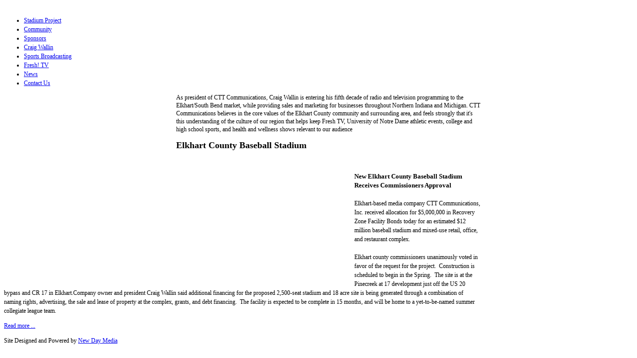

--- FILE ---
content_type: text/html; charset=utf-8
request_url: http://cttcom.com/
body_size: 2875
content:
 <!DOCTYPE html PUBLIC "-//W3C//DTD XHTML 1.0 Transitional//EN" "http://www.w3.org/TR/xhtml1/DTD/xhtml1-transitional.dtd">
<html xmlns="http://www.w3.org/1999/xhtml" xml:lang="en-gb" lang="en-gb" dir="ltr" >
    <head>
        	<base href="http://cttcom.com/" />
	<meta http-equiv="content-type" content="text/html; charset=utf-8" />
	<meta name="keywords" content="Northwoods, Northwoods League, CTT Communications, Craig Wallin, Fresh TV, Notre Dame Sports" />
	<meta name="description" content="CTT Communications, Inc. is an Elkhart based media firm specializing in producing televising and radio programming.  Its flagship property, Fresh! TV, has featured over 500 local businesses since its inception in 2007. Founded by Craig Wallin a veteran sports announcer and TV talent the organization is poised to expand its influence into additional areas of entertainment by developing a multi-propose sports stadium in Elkhart IN." />
	<title>CTT Communications</title>
	<link href="/?format=feed&amp;type=rss" rel="alternate" type="application/rss+xml" title="RSS 2.0" />
	<link href="/?format=feed&amp;type=atom" rel="alternate" type="application/atom+xml" title="Atom 1.0" />
	<link href="/plugins/editors/jckeditor/typography/typography2.php" rel="stylesheet" type="text/css" />
	<script src="/media/jui/js/jquery.min.js" type="text/javascript"></script>
	<script src="/media/jui/js/jquery-noconflict.js" type="text/javascript"></script>
	<script src="/media/jui/js/jquery-migrate.min.js" type="text/javascript"></script>
	<script src="/media/system/js/caption.js" type="text/javascript"></script>
	<script type="text/javascript">
jQuery(window).on('load',  function() {
				new JCaption('img.caption');
			});
	</script>

        <link href="/templates/jm-0013/css/editor.css" rel="stylesheet" type="text/css" />
<link href="/templates/jm-0013/css/layout.css" rel="stylesheet" type="text/css" />
<link href="/templates/jm-0013/css/reset.css" rel="stylesheet" type="text/css" />
<link href="/templates/jm-0013/css/modules.css" rel="stylesheet" type="text/css" />
<link href="/templates/jm-0013/css/template.css" rel="stylesheet" type="text/css" />
<link href="/templates/jm-0013/css/normal.css" rel="stylesheet" type="text/css" />
<link href="/templates/jm-0013/css/menus.css" rel="stylesheet" type="text/css" />
<link href="/templates/jm-0013/css/menu-default.css" rel="stylesheet" type="text/css" />
<link rel="shortcut icon" href="/images/favicon.ico" />
<link rel="stylesheet" type="text/css" href="/templates/jm-0013/css/style1.css" />
<link rel="stylesheet" type="text/css" href="/templates/jm-0013/css/defaultwidth.css" />
<link rel="alternate stylesheet" type="text/css" media="screen" title="narrow" href="/templates/jm-0013/css/narrow.css" />
<link rel="alternate stylesheet" type="text/css" media="screen" title="wide" href="/templates/jm-0013/css/wide.css" />
	<link rel="stylesheet" href="/templates/jm-0013/css/template_ltr.css" type="text/css" />
<link rel="shortcut icon" href="/templates/jm-0013/images/favicon.ico" />
<!--[if IE]>
	<link href="/templates/jm-0013/css/ie.css" rel="stylesheet" type="text/css" />
<![endif]-->
<!--[if IE 7]>
    <![endif]-->
<script type="text/javascript">
	$template_path = '/templates/jm-0013';
</script>
<script language="javascript" type="text/javascript" src="/templates/jm-0013/lib/js/template_scripts.js"></script>
<script language="javascript" type="text/javascript" src="/templates/jm-0013/lib/js/doctextsizer.js"></script>
<script language="javascript" type="text/javascript" src="/templates/jm-0013/lib/js/styleswitch.js"></script>    </head>
<body>
	<div id="all"  style="font-size: 12px; line-height:  18px " >		
		<div id="pageAll"  style="width: 960px; " >
						<div id="logoSearch" class="clearfix">
				<div id="logo_sitedesc">
					<h1 id="logo">
						<a href="/" onfocus="blur()" ><img src="/images/ctt-logo2.png" alt="" border="0"/></a>
					</h1>
									</div>
							</div>
			<div id="topmenuIcons" class="clearfix">
				<div id="icons" class="clearfix">
														</div>
				<div id="topmenu">
					<ul class="nav menu">
<li class="item-128 default current active"><a href="/" >Stadium Project</a></li><li class="item-31"><a href="/community" >Community</a></li><li class="item-120"><a href="/sponsors" >Sponsors</a></li><li class="item-26"><a href="/world-mainmenu-26" >Craig Wallin</a></li><li class="item-62"><a href="/sports-broadcasting" >Sports Broadcasting</a></li><li class="item-127"><a href="/freshtv" >Fresh! TV</a></li><li class="item-124"><a href="/news" >News</a></li><li class="item-151"><a href="/contact-us" >Contact Us</a></li></ul>

				</div>
			</div>
			<div id="header">
											</div>
						<div id="pathwayFonts" class="clearfix">
								<div id="pathway">
					

<div class="custom"  >
	<p style="line-height: 140%;"><img style="float: left;" src="/images/stories/fprotatorpics/Terrace.jpg" alt="" width="346" height="234" />As president of CTT Communications, Craig Wallin is entering his fifth decade of radio and television programming to the Elkhart/South Bend market, while providing sales and marketing for businesses throughout Northern Indiana and Michigan. CTT Communications believes in the core values of the Elkhart County community and surrounding area, and feels strongly that it's this understanding of the culture of our region that helps keep Fresh TV, University of Notre Dame athletic events, college and high school sports, and health and wellness shows relevant to our audience</p></div>

				</div>
											</div>
			<div id="wrapper" class="scheme_1">
            	<div id="main" class="clearfix">
												
	                <div id="content"> 
						                        <div id="maincontent">
                            <div id="system-message-container">
	</div>

							<div class="blog-featured" itemscope itemtype="https://schema.org/Blog">

<div class="items-leading clearfix">
			<div class="leading-0 clearfix" 
			itemprop="blogPost" itemscope itemtype="https://schema.org/BlogPosting">
			

	<h2 class="item-title" itemprop="headline">
			Elkhart County Baseball Stadium		</h2>







<p> </p>
<!--IMAGE images/stories/rotator/temp/2.jpg IMAGE-->
<p><img style="width: 348px; height: 234px;" src="/../images/stories/fprotatorpics/SitePlan.jpg" alt="" align="left" border="0" hspace="5" /></p>
<p><span style="font-size: small;"><b>New Elkhart County Baseball Stadium Receives Commissioners Approval<br /> <br /> </b></span>Elkhart-based media company CTT Communications, Inc. received allocation for $5,000,000 in Recovery Zone Facility Bonds today for an estimated $12 million baseball stadium and mixed-use retail, office, and restaurant complex.  <span style="font-size: small;"><b><br /> <br /> </b></span>Elkhart county commissioners unanimously voted in favor of the request for the project.  Construction is scheduled to begin in the Spring.  The site is at the Pinecreek at 17 development just off the US 20 bypass and CR 17 in Elkhart.Company owner and president Craig Wallin said additional financing for the proposed 2,500-seat stadium and 18 acre site is being generated through a combination of naming rights, advertising, the sale and lease of property at the complex, grants, and debt financing.  The facility is expected to be complete in 15 months, and will be home to a yet-to-be-named summer collegiate league team.</p>



	
<p class="readmore">
	<a class="btn" href="/63-uncategorised/192-site-plan1" itemprop="url">
		<span class="icon-chevron-right"></span>
		Read more ...	</a>
</p>



		</div>
			</div>



</div>
								
                        </div>		
					</div>
						
				</div>
			</div>
			 
			<div id="footer" class="clearfix">
				<div id="xhtmlCss">Site Designed and Powered by <a href="http://www.newdaymedia.com"> New Day Media</a></div>
				<div id="rss"></div>
			</div>
			
		</div>
	</div>
</body>
</html>